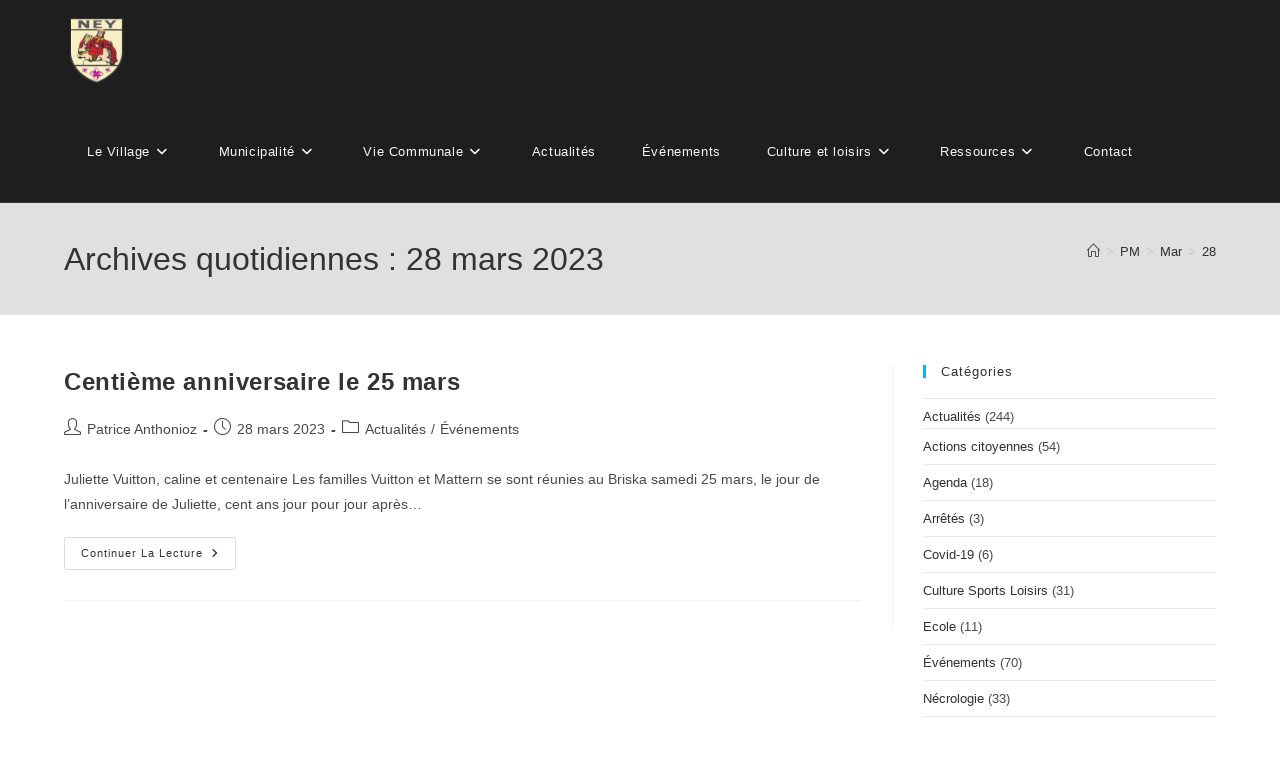

--- FILE ---
content_type: text/html; charset=UTF-8
request_url: https://ney-jura.fr/2023/03/28/
body_size: 16441
content:
<!DOCTYPE html>
<html class="html" lang="fr-FR" prefix="og: https://ogp.me/ns#">
<head>
	<meta charset="UTF-8">
	<link rel="profile" href="https://gmpg.org/xfn/11">

		<style>img:is([sizes="auto" i], [sizes^="auto," i]) { contain-intrinsic-size: 3000px 1500px }</style>
	<meta name="viewport" content="width=device-width, initial-scale=1">
<!-- Optimisation des moteurs de recherche par Rank Math - https://rankmath.com/ -->
<title>28 mars 2023 - Commune de Ney</title>
<meta name="robots" content="follow, noindex"/>
<meta property="og:locale" content="fr_FR" />
<meta property="og:type" content="article" />
<meta property="og:title" content="28 mars 2023 - Commune de Ney" />
<meta property="og:url" content="https://ney-jura.fr/2023/03/28/" />
<meta property="og:site_name" content="Commune de Ney" />
<meta name="twitter:card" content="summary_large_image" />
<script type="application/ld+json" class="rank-math-schema">{"@context":"https://schema.org","@graph":[{"@type":"Place","@id":"https://ney-jura.fr/#place","geo":{"@type":"GeoCoordinates","latitude":"46.7369","longitude":"5.8902"},"hasMap":"https://www.google.com/maps/search/?api=1&amp;query=46.7369,5.8902","address":{"@type":"PostalAddress","streetAddress":"241 Route de Champagnole","addressLocality":"NEY","addressRegion":"JURA","postalCode":"39300","addressCountry":"FRANCE"}},{"@type":"CityHall","@id":"https://ney-jura.fr/#organization","name":"Mairie de Ney","url":"https://ney-jura.fr","address":{"@type":"PostalAddress","streetAddress":"241 Route de Champagnole","addressLocality":"NEY","addressRegion":"JURA","postalCode":"39300","addressCountry":"FRANCE"},"logo":{"@type":"ImageObject","@id":"https://ney-jura.fr/#logo","url":"https://ney-jura.fr/wp-content/uploads/2020/11/Ney-Ecusson-791x791-1.png","contentUrl":"https://ney-jura.fr/wp-content/uploads/2020/11/Ney-Ecusson-791x791-1.png","caption":"Mairie de Ney","inLanguage":"fr-FR","width":"791","height":"791"},"openingHours":["Monday 15:15-19:30","Tuesday,Thursday 08:00-12:00","Wednesday 08:30-12:30","Thursday,Friday 14:00-18:00"],"location":{"@id":"https://ney-jura.fr/#place"}},{"@type":"WebSite","@id":"https://ney-jura.fr/#website","url":"https://ney-jura.fr","name":"Mairie de Ney","publisher":{"@id":"https://ney-jura.fr/#organization"},"inLanguage":"fr-FR"},{"@type":"CollectionPage","@id":"https://ney-jura.fr/2023/03/28/#webpage","url":"https://ney-jura.fr/2023/03/28/","name":"28 mars 2023 - Commune de Ney","isPartOf":{"@id":"https://ney-jura.fr/#website"},"inLanguage":"fr-FR"}]}</script>
<!-- /Extension Rank Math WordPress SEO -->

<link rel="alternate" type="application/rss+xml" title="Commune de Ney &raquo; Flux" href="https://ney-jura.fr/feed/" />
<link rel="alternate" type="application/rss+xml" title="Commune de Ney &raquo; Flux des commentaires" href="https://ney-jura.fr/comments/feed/" />
<script>
window._wpemojiSettings = {"baseUrl":"https:\/\/s.w.org\/images\/core\/emoji\/16.0.1\/72x72\/","ext":".png","svgUrl":"https:\/\/s.w.org\/images\/core\/emoji\/16.0.1\/svg\/","svgExt":".svg","source":{"concatemoji":"https:\/\/ney-jura.fr\/wp-includes\/js\/wp-emoji-release.min.js?ver=6.8.3"}};
/*! This file is auto-generated */
!function(s,n){var o,i,e;function c(e){try{var t={supportTests:e,timestamp:(new Date).valueOf()};sessionStorage.setItem(o,JSON.stringify(t))}catch(e){}}function p(e,t,n){e.clearRect(0,0,e.canvas.width,e.canvas.height),e.fillText(t,0,0);var t=new Uint32Array(e.getImageData(0,0,e.canvas.width,e.canvas.height).data),a=(e.clearRect(0,0,e.canvas.width,e.canvas.height),e.fillText(n,0,0),new Uint32Array(e.getImageData(0,0,e.canvas.width,e.canvas.height).data));return t.every(function(e,t){return e===a[t]})}function u(e,t){e.clearRect(0,0,e.canvas.width,e.canvas.height),e.fillText(t,0,0);for(var n=e.getImageData(16,16,1,1),a=0;a<n.data.length;a++)if(0!==n.data[a])return!1;return!0}function f(e,t,n,a){switch(t){case"flag":return n(e,"\ud83c\udff3\ufe0f\u200d\u26a7\ufe0f","\ud83c\udff3\ufe0f\u200b\u26a7\ufe0f")?!1:!n(e,"\ud83c\udde8\ud83c\uddf6","\ud83c\udde8\u200b\ud83c\uddf6")&&!n(e,"\ud83c\udff4\udb40\udc67\udb40\udc62\udb40\udc65\udb40\udc6e\udb40\udc67\udb40\udc7f","\ud83c\udff4\u200b\udb40\udc67\u200b\udb40\udc62\u200b\udb40\udc65\u200b\udb40\udc6e\u200b\udb40\udc67\u200b\udb40\udc7f");case"emoji":return!a(e,"\ud83e\udedf")}return!1}function g(e,t,n,a){var r="undefined"!=typeof WorkerGlobalScope&&self instanceof WorkerGlobalScope?new OffscreenCanvas(300,150):s.createElement("canvas"),o=r.getContext("2d",{willReadFrequently:!0}),i=(o.textBaseline="top",o.font="600 32px Arial",{});return e.forEach(function(e){i[e]=t(o,e,n,a)}),i}function t(e){var t=s.createElement("script");t.src=e,t.defer=!0,s.head.appendChild(t)}"undefined"!=typeof Promise&&(o="wpEmojiSettingsSupports",i=["flag","emoji"],n.supports={everything:!0,everythingExceptFlag:!0},e=new Promise(function(e){s.addEventListener("DOMContentLoaded",e,{once:!0})}),new Promise(function(t){var n=function(){try{var e=JSON.parse(sessionStorage.getItem(o));if("object"==typeof e&&"number"==typeof e.timestamp&&(new Date).valueOf()<e.timestamp+604800&&"object"==typeof e.supportTests)return e.supportTests}catch(e){}return null}();if(!n){if("undefined"!=typeof Worker&&"undefined"!=typeof OffscreenCanvas&&"undefined"!=typeof URL&&URL.createObjectURL&&"undefined"!=typeof Blob)try{var e="postMessage("+g.toString()+"("+[JSON.stringify(i),f.toString(),p.toString(),u.toString()].join(",")+"));",a=new Blob([e],{type:"text/javascript"}),r=new Worker(URL.createObjectURL(a),{name:"wpTestEmojiSupports"});return void(r.onmessage=function(e){c(n=e.data),r.terminate(),t(n)})}catch(e){}c(n=g(i,f,p,u))}t(n)}).then(function(e){for(var t in e)n.supports[t]=e[t],n.supports.everything=n.supports.everything&&n.supports[t],"flag"!==t&&(n.supports.everythingExceptFlag=n.supports.everythingExceptFlag&&n.supports[t]);n.supports.everythingExceptFlag=n.supports.everythingExceptFlag&&!n.supports.flag,n.DOMReady=!1,n.readyCallback=function(){n.DOMReady=!0}}).then(function(){return e}).then(function(){var e;n.supports.everything||(n.readyCallback(),(e=n.source||{}).concatemoji?t(e.concatemoji):e.wpemoji&&e.twemoji&&(t(e.twemoji),t(e.wpemoji)))}))}((window,document),window._wpemojiSettings);
</script>
<style id='wp-emoji-styles-inline-css'>

	img.wp-smiley, img.emoji {
		display: inline !important;
		border: none !important;
		box-shadow: none !important;
		height: 1em !important;
		width: 1em !important;
		margin: 0 0.07em !important;
		vertical-align: -0.1em !important;
		background: none !important;
		padding: 0 !important;
	}
</style>
<style id='classic-theme-styles-inline-css'>
/*! This file is auto-generated */
.wp-block-button__link{color:#fff;background-color:#32373c;border-radius:9999px;box-shadow:none;text-decoration:none;padding:calc(.667em + 2px) calc(1.333em + 2px);font-size:1.125em}.wp-block-file__button{background:#32373c;color:#fff;text-decoration:none}
</style>
<style id='global-styles-inline-css'>
:root{--wp--preset--aspect-ratio--square: 1;--wp--preset--aspect-ratio--4-3: 4/3;--wp--preset--aspect-ratio--3-4: 3/4;--wp--preset--aspect-ratio--3-2: 3/2;--wp--preset--aspect-ratio--2-3: 2/3;--wp--preset--aspect-ratio--16-9: 16/9;--wp--preset--aspect-ratio--9-16: 9/16;--wp--preset--color--black: #000000;--wp--preset--color--cyan-bluish-gray: #abb8c3;--wp--preset--color--white: #ffffff;--wp--preset--color--pale-pink: #f78da7;--wp--preset--color--vivid-red: #cf2e2e;--wp--preset--color--luminous-vivid-orange: #ff6900;--wp--preset--color--luminous-vivid-amber: #fcb900;--wp--preset--color--light-green-cyan: #7bdcb5;--wp--preset--color--vivid-green-cyan: #00d084;--wp--preset--color--pale-cyan-blue: #8ed1fc;--wp--preset--color--vivid-cyan-blue: #0693e3;--wp--preset--color--vivid-purple: #9b51e0;--wp--preset--gradient--vivid-cyan-blue-to-vivid-purple: linear-gradient(135deg,rgba(6,147,227,1) 0%,rgb(155,81,224) 100%);--wp--preset--gradient--light-green-cyan-to-vivid-green-cyan: linear-gradient(135deg,rgb(122,220,180) 0%,rgb(0,208,130) 100%);--wp--preset--gradient--luminous-vivid-amber-to-luminous-vivid-orange: linear-gradient(135deg,rgba(252,185,0,1) 0%,rgba(255,105,0,1) 100%);--wp--preset--gradient--luminous-vivid-orange-to-vivid-red: linear-gradient(135deg,rgba(255,105,0,1) 0%,rgb(207,46,46) 100%);--wp--preset--gradient--very-light-gray-to-cyan-bluish-gray: linear-gradient(135deg,rgb(238,238,238) 0%,rgb(169,184,195) 100%);--wp--preset--gradient--cool-to-warm-spectrum: linear-gradient(135deg,rgb(74,234,220) 0%,rgb(151,120,209) 20%,rgb(207,42,186) 40%,rgb(238,44,130) 60%,rgb(251,105,98) 80%,rgb(254,248,76) 100%);--wp--preset--gradient--blush-light-purple: linear-gradient(135deg,rgb(255,206,236) 0%,rgb(152,150,240) 100%);--wp--preset--gradient--blush-bordeaux: linear-gradient(135deg,rgb(254,205,165) 0%,rgb(254,45,45) 50%,rgb(107,0,62) 100%);--wp--preset--gradient--luminous-dusk: linear-gradient(135deg,rgb(255,203,112) 0%,rgb(199,81,192) 50%,rgb(65,88,208) 100%);--wp--preset--gradient--pale-ocean: linear-gradient(135deg,rgb(255,245,203) 0%,rgb(182,227,212) 50%,rgb(51,167,181) 100%);--wp--preset--gradient--electric-grass: linear-gradient(135deg,rgb(202,248,128) 0%,rgb(113,206,126) 100%);--wp--preset--gradient--midnight: linear-gradient(135deg,rgb(2,3,129) 0%,rgb(40,116,252) 100%);--wp--preset--font-size--small: 13px;--wp--preset--font-size--medium: 20px;--wp--preset--font-size--large: 36px;--wp--preset--font-size--x-large: 42px;--wp--preset--spacing--20: 0.44rem;--wp--preset--spacing--30: 0.67rem;--wp--preset--spacing--40: 1rem;--wp--preset--spacing--50: 1.5rem;--wp--preset--spacing--60: 2.25rem;--wp--preset--spacing--70: 3.38rem;--wp--preset--spacing--80: 5.06rem;--wp--preset--shadow--natural: 6px 6px 9px rgba(0, 0, 0, 0.2);--wp--preset--shadow--deep: 12px 12px 50px rgba(0, 0, 0, 0.4);--wp--preset--shadow--sharp: 6px 6px 0px rgba(0, 0, 0, 0.2);--wp--preset--shadow--outlined: 6px 6px 0px -3px rgba(255, 255, 255, 1), 6px 6px rgba(0, 0, 0, 1);--wp--preset--shadow--crisp: 6px 6px 0px rgba(0, 0, 0, 1);}:where(.is-layout-flex){gap: 0.5em;}:where(.is-layout-grid){gap: 0.5em;}body .is-layout-flex{display: flex;}.is-layout-flex{flex-wrap: wrap;align-items: center;}.is-layout-flex > :is(*, div){margin: 0;}body .is-layout-grid{display: grid;}.is-layout-grid > :is(*, div){margin: 0;}:where(.wp-block-columns.is-layout-flex){gap: 2em;}:where(.wp-block-columns.is-layout-grid){gap: 2em;}:where(.wp-block-post-template.is-layout-flex){gap: 1.25em;}:where(.wp-block-post-template.is-layout-grid){gap: 1.25em;}.has-black-color{color: var(--wp--preset--color--black) !important;}.has-cyan-bluish-gray-color{color: var(--wp--preset--color--cyan-bluish-gray) !important;}.has-white-color{color: var(--wp--preset--color--white) !important;}.has-pale-pink-color{color: var(--wp--preset--color--pale-pink) !important;}.has-vivid-red-color{color: var(--wp--preset--color--vivid-red) !important;}.has-luminous-vivid-orange-color{color: var(--wp--preset--color--luminous-vivid-orange) !important;}.has-luminous-vivid-amber-color{color: var(--wp--preset--color--luminous-vivid-amber) !important;}.has-light-green-cyan-color{color: var(--wp--preset--color--light-green-cyan) !important;}.has-vivid-green-cyan-color{color: var(--wp--preset--color--vivid-green-cyan) !important;}.has-pale-cyan-blue-color{color: var(--wp--preset--color--pale-cyan-blue) !important;}.has-vivid-cyan-blue-color{color: var(--wp--preset--color--vivid-cyan-blue) !important;}.has-vivid-purple-color{color: var(--wp--preset--color--vivid-purple) !important;}.has-black-background-color{background-color: var(--wp--preset--color--black) !important;}.has-cyan-bluish-gray-background-color{background-color: var(--wp--preset--color--cyan-bluish-gray) !important;}.has-white-background-color{background-color: var(--wp--preset--color--white) !important;}.has-pale-pink-background-color{background-color: var(--wp--preset--color--pale-pink) !important;}.has-vivid-red-background-color{background-color: var(--wp--preset--color--vivid-red) !important;}.has-luminous-vivid-orange-background-color{background-color: var(--wp--preset--color--luminous-vivid-orange) !important;}.has-luminous-vivid-amber-background-color{background-color: var(--wp--preset--color--luminous-vivid-amber) !important;}.has-light-green-cyan-background-color{background-color: var(--wp--preset--color--light-green-cyan) !important;}.has-vivid-green-cyan-background-color{background-color: var(--wp--preset--color--vivid-green-cyan) !important;}.has-pale-cyan-blue-background-color{background-color: var(--wp--preset--color--pale-cyan-blue) !important;}.has-vivid-cyan-blue-background-color{background-color: var(--wp--preset--color--vivid-cyan-blue) !important;}.has-vivid-purple-background-color{background-color: var(--wp--preset--color--vivid-purple) !important;}.has-black-border-color{border-color: var(--wp--preset--color--black) !important;}.has-cyan-bluish-gray-border-color{border-color: var(--wp--preset--color--cyan-bluish-gray) !important;}.has-white-border-color{border-color: var(--wp--preset--color--white) !important;}.has-pale-pink-border-color{border-color: var(--wp--preset--color--pale-pink) !important;}.has-vivid-red-border-color{border-color: var(--wp--preset--color--vivid-red) !important;}.has-luminous-vivid-orange-border-color{border-color: var(--wp--preset--color--luminous-vivid-orange) !important;}.has-luminous-vivid-amber-border-color{border-color: var(--wp--preset--color--luminous-vivid-amber) !important;}.has-light-green-cyan-border-color{border-color: var(--wp--preset--color--light-green-cyan) !important;}.has-vivid-green-cyan-border-color{border-color: var(--wp--preset--color--vivid-green-cyan) !important;}.has-pale-cyan-blue-border-color{border-color: var(--wp--preset--color--pale-cyan-blue) !important;}.has-vivid-cyan-blue-border-color{border-color: var(--wp--preset--color--vivid-cyan-blue) !important;}.has-vivid-purple-border-color{border-color: var(--wp--preset--color--vivid-purple) !important;}.has-vivid-cyan-blue-to-vivid-purple-gradient-background{background: var(--wp--preset--gradient--vivid-cyan-blue-to-vivid-purple) !important;}.has-light-green-cyan-to-vivid-green-cyan-gradient-background{background: var(--wp--preset--gradient--light-green-cyan-to-vivid-green-cyan) !important;}.has-luminous-vivid-amber-to-luminous-vivid-orange-gradient-background{background: var(--wp--preset--gradient--luminous-vivid-amber-to-luminous-vivid-orange) !important;}.has-luminous-vivid-orange-to-vivid-red-gradient-background{background: var(--wp--preset--gradient--luminous-vivid-orange-to-vivid-red) !important;}.has-very-light-gray-to-cyan-bluish-gray-gradient-background{background: var(--wp--preset--gradient--very-light-gray-to-cyan-bluish-gray) !important;}.has-cool-to-warm-spectrum-gradient-background{background: var(--wp--preset--gradient--cool-to-warm-spectrum) !important;}.has-blush-light-purple-gradient-background{background: var(--wp--preset--gradient--blush-light-purple) !important;}.has-blush-bordeaux-gradient-background{background: var(--wp--preset--gradient--blush-bordeaux) !important;}.has-luminous-dusk-gradient-background{background: var(--wp--preset--gradient--luminous-dusk) !important;}.has-pale-ocean-gradient-background{background: var(--wp--preset--gradient--pale-ocean) !important;}.has-electric-grass-gradient-background{background: var(--wp--preset--gradient--electric-grass) !important;}.has-midnight-gradient-background{background: var(--wp--preset--gradient--midnight) !important;}.has-small-font-size{font-size: var(--wp--preset--font-size--small) !important;}.has-medium-font-size{font-size: var(--wp--preset--font-size--medium) !important;}.has-large-font-size{font-size: var(--wp--preset--font-size--large) !important;}.has-x-large-font-size{font-size: var(--wp--preset--font-size--x-large) !important;}
:where(.wp-block-post-template.is-layout-flex){gap: 1.25em;}:where(.wp-block-post-template.is-layout-grid){gap: 1.25em;}
:where(.wp-block-columns.is-layout-flex){gap: 2em;}:where(.wp-block-columns.is-layout-grid){gap: 2em;}
:root :where(.wp-block-pullquote){font-size: 1.5em;line-height: 1.6;}
</style>
<link rel='stylesheet' id='font-awesome-css' href='https://ney-jura.fr/wp-content/themes/oceanwp/assets/fonts/fontawesome/css/all.min.css?ver=6.7.2' media='all' />
<link rel='stylesheet' id='simple-line-icons-css' href='https://ney-jura.fr/wp-content/themes/oceanwp/assets/css/third/simple-line-icons.min.css?ver=2.4.0' media='all' />
<link rel='stylesheet' id='oceanwp-style-css' href='https://ney-jura.fr/wp-content/themes/oceanwp/assets/css/style.min.css?ver=4.1.4' media='all' />
<style id='oceanwp-style-inline-css'>
div.wpforms-container-full .wpforms-form input[type=submit]:hover,
			div.wpforms-container-full .wpforms-form input[type=submit]:focus,
			div.wpforms-container-full .wpforms-form input[type=submit]:active,
			div.wpforms-container-full .wpforms-form button[type=submit]:hover,
			div.wpforms-container-full .wpforms-form button[type=submit]:focus,
			div.wpforms-container-full .wpforms-form button[type=submit]:active,
			div.wpforms-container-full .wpforms-form .wpforms-page-button:hover,
			div.wpforms-container-full .wpforms-form .wpforms-page-button:active,
			div.wpforms-container-full .wpforms-form .wpforms-page-button:focus {
				border: none;
			}
</style>
<link rel='stylesheet' id='newsletter-css' href='https://ney-jura.fr/wp-content/plugins/newsletter/style.css?ver=9.1.1' media='all' />
<link rel='stylesheet' id='dashicons-css' href='https://ney-jura.fr/wp-includes/css/dashicons.min.css?ver=6.8.3' media='all' />
<link rel='stylesheet' id='oe-widgets-style-css' href='https://ney-jura.fr/wp-content/plugins/ocean-extra/assets/css/widgets.css?ver=6.8.3' media='all' />
<link rel='stylesheet' id='wpdevelop-bts-css' href='https://ney-jura.fr/wp-content/plugins/booking/vendors/_custom/bootstrap-css/css/bootstrap.css?ver=10.14.13' media='all' />
<link rel='stylesheet' id='wpdevelop-bts-theme-css' href='https://ney-jura.fr/wp-content/plugins/booking/vendors/_custom/bootstrap-css/css/bootstrap-theme.css?ver=10.14.13' media='all' />
<link rel='stylesheet' id='wpbc-tippy-popover-css' href='https://ney-jura.fr/wp-content/plugins/booking/vendors/_custom/tippy.js/themes/wpbc-tippy-popover.css?ver=10.14.13' media='all' />
<link rel='stylesheet' id='wpbc-tippy-times-css' href='https://ney-jura.fr/wp-content/plugins/booking/vendors/_custom/tippy.js/themes/wpbc-tippy-times.css?ver=10.14.13' media='all' />
<link rel='stylesheet' id='wpbc-material-design-icons-css' href='https://ney-jura.fr/wp-content/plugins/booking/vendors/_custom/material-design-icons/material-design-icons.css?ver=10.14.13' media='all' />
<link rel='stylesheet' id='wpbc-ui-both-css' href='https://ney-jura.fr/wp-content/plugins/booking/css/wpbc_ui_both.css?ver=10.14.13' media='all' />
<link rel='stylesheet' id='wpbc-time_picker-css' href='https://ney-jura.fr/wp-content/plugins/booking/css/wpbc_time-selector.css?ver=10.14.13' media='all' />
<link rel='stylesheet' id='wpbc-time_picker-skin-css' href='https://ney-jura.fr/wp-content/plugins/booking/css/time_picker_skins/light__24_8.css?ver=10.14.13' media='all' />
<link rel='stylesheet' id='wpbc-client-pages-css' href='https://ney-jura.fr/wp-content/plugins/booking/css/client.css?ver=10.14.13' media='all' />
<link rel='stylesheet' id='wpbc-all-client-css' href='https://ney-jura.fr/wp-content/plugins/booking/_dist/all/_out/wpbc_all_client.css?ver=10.14.13' media='all' />
<link rel='stylesheet' id='wpbc-calendar-css' href='https://ney-jura.fr/wp-content/plugins/booking/css/calendar.css?ver=10.14.13' media='all' />
<link rel='stylesheet' id='wpbc-calendar-skin-css' href='https://ney-jura.fr/wp-content/plugins/booking/css/skins/24_9__light_square_1.css?ver=10.14.13' media='all' />
<link rel='stylesheet' id='wpbc-flex-timeline-css' href='https://ney-jura.fr/wp-content/plugins/booking/core/timeline/v2/_out/timeline_v2.1.css?ver=10.14.13' media='all' />
<script data-cfasync="false" src="https://ney-jura.fr/wp-includes/js/jquery/jquery.min.js?ver=3.7.1" id="jquery-core-js"></script>
<script data-cfasync="false" src="https://ney-jura.fr/wp-includes/js/jquery/jquery-migrate.min.js?ver=3.4.1" id="jquery-migrate-js"></script>
<link rel="https://api.w.org/" href="https://ney-jura.fr/wp-json/" /><link rel="EditURI" type="application/rsd+xml" title="RSD" href="https://ney-jura.fr/xmlrpc.php?rsd" />
<meta name="generator" content="WordPress 6.8.3" />
<style id="essential-blocks-global-styles">
            :root {
                --eb-global-primary-color: #101828;
--eb-global-secondary-color: #475467;
--eb-global-tertiary-color: #98A2B3;
--eb-global-text-color: #475467;
--eb-global-heading-color: #1D2939;
--eb-global-link-color: #444CE7;
--eb-global-background-color: #F9FAFB;
--eb-global-button-text-color: #FFFFFF;
--eb-global-button-background-color: #101828;
--eb-gradient-primary-color: linear-gradient(90deg, hsla(259, 84%, 78%, 1) 0%, hsla(206, 67%, 75%, 1) 100%);
--eb-gradient-secondary-color: linear-gradient(90deg, hsla(18, 76%, 85%, 1) 0%, hsla(203, 69%, 84%, 1) 100%);
--eb-gradient-tertiary-color: linear-gradient(90deg, hsla(248, 21%, 15%, 1) 0%, hsla(250, 14%, 61%, 1) 100%);
--eb-gradient-background-color: linear-gradient(90deg, rgb(250, 250, 250) 0%, rgb(233, 233, 233) 49%, rgb(244, 243, 243) 100%);

                --eb-tablet-breakpoint: 1024px;
--eb-mobile-breakpoint: 767px;

            }
            
            
        </style><meta name="generator" content="Elementor 3.34.2; features: additional_custom_breakpoints; settings: css_print_method-external, google_font-enabled, font_display-auto">
			<style>
				.e-con.e-parent:nth-of-type(n+4):not(.e-lazyloaded):not(.e-no-lazyload),
				.e-con.e-parent:nth-of-type(n+4):not(.e-lazyloaded):not(.e-no-lazyload) * {
					background-image: none !important;
				}
				@media screen and (max-height: 1024px) {
					.e-con.e-parent:nth-of-type(n+3):not(.e-lazyloaded):not(.e-no-lazyload),
					.e-con.e-parent:nth-of-type(n+3):not(.e-lazyloaded):not(.e-no-lazyload) * {
						background-image: none !important;
					}
				}
				@media screen and (max-height: 640px) {
					.e-con.e-parent:nth-of-type(n+2):not(.e-lazyloaded):not(.e-no-lazyload),
					.e-con.e-parent:nth-of-type(n+2):not(.e-lazyloaded):not(.e-no-lazyload) * {
						background-image: none !important;
					}
				}
			</style>
			<link rel="icon" href="https://ney-jura.fr/wp-content/uploads/2020/07/Ney-Ecusson-150x150-1-150x150.png" sizes="32x32" />
<link rel="icon" href="https://ney-jura.fr/wp-content/uploads/2020/07/Ney-Ecusson-150x150-1.png" sizes="192x192" />
<link rel="apple-touch-icon" href="https://ney-jura.fr/wp-content/uploads/2020/07/Ney-Ecusson-150x150-1.png" />
<meta name="msapplication-TileImage" content="https://ney-jura.fr/wp-content/uploads/2020/07/Ney-Ecusson-150x150-1.png" />
<!-- OceanWP CSS -->
<style type="text/css">
/* Colors */body .theme-button,body input[type="submit"],body button[type="submit"],body button,body .button,body div.wpforms-container-full .wpforms-form input[type=submit],body div.wpforms-container-full .wpforms-form button[type=submit],body div.wpforms-container-full .wpforms-form .wpforms-page-button,.woocommerce-cart .wp-element-button,.woocommerce-checkout .wp-element-button,.wp-block-button__link{border-color:#ffffff}body .theme-button:hover,body input[type="submit"]:hover,body button[type="submit"]:hover,body button:hover,body .button:hover,body div.wpforms-container-full .wpforms-form input[type=submit]:hover,body div.wpforms-container-full .wpforms-form input[type=submit]:active,body div.wpforms-container-full .wpforms-form button[type=submit]:hover,body div.wpforms-container-full .wpforms-form button[type=submit]:active,body div.wpforms-container-full .wpforms-form .wpforms-page-button:hover,body div.wpforms-container-full .wpforms-form .wpforms-page-button:active,.woocommerce-cart .wp-element-button:hover,.woocommerce-checkout .wp-element-button:hover,.wp-block-button__link:hover{border-color:#ffffff}/* OceanWP Style Settings CSS */.theme-button,input[type="submit"],button[type="submit"],button,.button,body div.wpforms-container-full .wpforms-form input[type=submit],body div.wpforms-container-full .wpforms-form button[type=submit],body div.wpforms-container-full .wpforms-form .wpforms-page-button{border-style:solid}.theme-button,input[type="submit"],button[type="submit"],button,.button,body div.wpforms-container-full .wpforms-form input[type=submit],body div.wpforms-container-full .wpforms-form button[type=submit],body div.wpforms-container-full .wpforms-form .wpforms-page-button{border-width:1px}form input[type="text"],form input[type="password"],form input[type="email"],form input[type="url"],form input[type="date"],form input[type="month"],form input[type="time"],form input[type="datetime"],form input[type="datetime-local"],form input[type="week"],form input[type="number"],form input[type="search"],form input[type="tel"],form input[type="color"],form select,form textarea,.woocommerce .woocommerce-checkout .select2-container--default .select2-selection--single{border-style:solid}body div.wpforms-container-full .wpforms-form input[type=date],body div.wpforms-container-full .wpforms-form input[type=datetime],body div.wpforms-container-full .wpforms-form input[type=datetime-local],body div.wpforms-container-full .wpforms-form input[type=email],body div.wpforms-container-full .wpforms-form input[type=month],body div.wpforms-container-full .wpforms-form input[type=number],body div.wpforms-container-full .wpforms-form input[type=password],body div.wpforms-container-full .wpforms-form input[type=range],body div.wpforms-container-full .wpforms-form input[type=search],body div.wpforms-container-full .wpforms-form input[type=tel],body div.wpforms-container-full .wpforms-form input[type=text],body div.wpforms-container-full .wpforms-form input[type=time],body div.wpforms-container-full .wpforms-form input[type=url],body div.wpforms-container-full .wpforms-form input[type=week],body div.wpforms-container-full .wpforms-form select,body div.wpforms-container-full .wpforms-form textarea{border-style:solid}form input[type="text"],form input[type="password"],form input[type="email"],form input[type="url"],form input[type="date"],form input[type="month"],form input[type="time"],form input[type="datetime"],form input[type="datetime-local"],form input[type="week"],form input[type="number"],form input[type="search"],form input[type="tel"],form input[type="color"],form select,form textarea{border-radius:3px}body div.wpforms-container-full .wpforms-form input[type=date],body div.wpforms-container-full .wpforms-form input[type=datetime],body div.wpforms-container-full .wpforms-form input[type=datetime-local],body div.wpforms-container-full .wpforms-form input[type=email],body div.wpforms-container-full .wpforms-form input[type=month],body div.wpforms-container-full .wpforms-form input[type=number],body div.wpforms-container-full .wpforms-form input[type=password],body div.wpforms-container-full .wpforms-form input[type=range],body div.wpforms-container-full .wpforms-form input[type=search],body div.wpforms-container-full .wpforms-form input[type=tel],body div.wpforms-container-full .wpforms-form input[type=text],body div.wpforms-container-full .wpforms-form input[type=time],body div.wpforms-container-full .wpforms-form input[type=url],body div.wpforms-container-full .wpforms-form input[type=week],body div.wpforms-container-full .wpforms-form select,body div.wpforms-container-full .wpforms-form textarea{border-radius:3px}/* Header */#site-logo #site-logo-inner,.oceanwp-social-menu .social-menu-inner,#site-header.full_screen-header .menu-bar-inner,.after-header-content .after-header-content-inner{height:101px}#site-navigation-wrap .dropdown-menu >li >a,#site-navigation-wrap .dropdown-menu >li >span.opl-logout-link,.oceanwp-mobile-menu-icon a,.mobile-menu-close,.after-header-content-inner >a{line-height:101px}#site-header,.has-transparent-header .is-sticky #site-header,.has-vh-transparent .is-sticky #site-header.vertical-header,#searchform-header-replace{background-color:#1e1e1e}#site-header.has-header-media .overlay-header-media{background-color:rgba(0,0,0,0.5)}#site-header{border-color:#35363b}#site-logo #site-logo-inner a img,#site-header.center-header #site-navigation-wrap .middle-site-logo a img{max-width:65px}#site-logo a.site-logo-text{color:#ffffff}.effect-two #site-navigation-wrap .dropdown-menu >li >a.menu-link >span:after,.effect-eight #site-navigation-wrap .dropdown-menu >li >a.menu-link >span:before,.effect-eight #site-navigation-wrap .dropdown-menu >li >a.menu-link >span:after{background-color:rgba(255,255,255,0.1)}.effect-six #site-navigation-wrap .dropdown-menu >li >a.menu-link >span:before,.effect-six #site-navigation-wrap .dropdown-menu >li >a.menu-link >span:after{border-color:rgba(255,255,255,0.1)}.effect-ten #site-navigation-wrap .dropdown-menu >li >a.menu-link:hover >span,.effect-ten #site-navigation-wrap .dropdown-menu >li.sfHover >a.menu-link >span{-webkit-box-shadow:0 0 10px 4px rgba(255,255,255,0.1);-moz-box-shadow:0 0 10px 4px rgba(255,255,255,0.1);box-shadow:0 0 10px 4px rgba(255,255,255,0.1)}#site-navigation-wrap .dropdown-menu >li >a,.oceanwp-mobile-menu-icon a,#searchform-header-replace-close{color:#f4f4f4}#site-navigation-wrap .dropdown-menu >li >a .owp-icon use,.oceanwp-mobile-menu-icon a .owp-icon use,#searchform-header-replace-close .owp-icon use{stroke:#f4f4f4}#site-navigation-wrap .dropdown-menu >li >a:hover,.oceanwp-mobile-menu-icon a:hover,#searchform-header-replace-close:hover{color:#42aff7}#site-navigation-wrap .dropdown-menu >li >a:hover .owp-icon use,.oceanwp-mobile-menu-icon a:hover .owp-icon use,#searchform-header-replace-close:hover .owp-icon use{stroke:#42aff7}#site-navigation-wrap .dropdown-menu >.current-menu-item >a,#site-navigation-wrap .dropdown-menu >.current-menu-ancestor >a,#site-navigation-wrap .dropdown-menu >.current-menu-item >a:hover,#site-navigation-wrap .dropdown-menu >.current-menu-ancestor >a:hover{color:#ffffff}.dropdown-menu .sub-menu,#searchform-dropdown,.current-shop-items-dropdown{background-color:#2d2d2d}.dropdown-menu ul li.menu-item,.navigation >ul >li >ul.megamenu.sub-menu >li,.navigation .megamenu li ul.sub-menu{border-color:#2d2d2d}.dropdown-menu ul li a.menu-link{color:#ffffff}.dropdown-menu ul li a.menu-link .owp-icon use{stroke:#ffffff}/* Blog CSS */.ocean-single-post-header ul.meta-item li a:hover{color:#333333}.page-header{background-color:#e0e0e0}/* Typography */body{font-size:14px;line-height:1.8}h1,h2,h3,h4,h5,h6,.theme-heading,.widget-title,.oceanwp-widget-recent-posts-title,.comment-reply-title,.entry-title,.sidebar-box .widget-title{line-height:1.4}h1{font-size:23px;line-height:1.4}h2{font-size:20px;line-height:1.4}h3{font-size:18px;line-height:1.4}h4{font-size:17px;line-height:1.4}h5{font-size:14px;line-height:1.4}h6{font-size:15px;line-height:1.4}.page-header .page-header-title,.page-header.background-image-page-header .page-header-title{font-size:32px;line-height:1.4}.page-header .page-subheading{font-size:15px;line-height:1.8}.site-breadcrumbs,.site-breadcrumbs a{font-size:13px;line-height:1.4}#top-bar-content,#top-bar-social-alt{font-size:12px;line-height:1.8}#site-logo a.site-logo-text{font-size:24px;line-height:1.8}.dropdown-menu ul li a.menu-link,#site-header.full_screen-header .fs-dropdown-menu ul.sub-menu li a{font-size:12px;line-height:1.2;letter-spacing:.6px}.sidr-class-dropdown-menu li a,a.sidr-class-toggle-sidr-close,#mobile-dropdown ul li a,body #mobile-fullscreen ul li a{font-size:15px;line-height:1.8}.blog-entry.post .blog-entry-header .entry-title a{font-size:24px;line-height:1.4}.ocean-single-post-header .single-post-title{font-size:34px;line-height:1.4;letter-spacing:.6px}.ocean-single-post-header ul.meta-item li,.ocean-single-post-header ul.meta-item li a{font-size:13px;line-height:1.4;letter-spacing:.6px}.ocean-single-post-header .post-author-name,.ocean-single-post-header .post-author-name a{font-size:14px;line-height:1.4;letter-spacing:.6px}.ocean-single-post-header .post-author-description{font-size:12px;line-height:1.4;letter-spacing:.6px}.single-post .entry-title{line-height:1.4;letter-spacing:.6px}.single-post ul.meta li,.single-post ul.meta li a{font-size:14px;line-height:1.4;letter-spacing:.6px}.sidebar-box .widget-title,.sidebar-box.widget_block .wp-block-heading{font-size:13px;line-height:1;letter-spacing:1px}#footer-widgets .footer-box .widget-title{font-size:13px;line-height:1;letter-spacing:1px}#footer-bottom #copyright{font-size:12px;line-height:1}#footer-bottom #footer-bottom-menu{font-size:12px;line-height:1}.woocommerce-store-notice.demo_store{line-height:2;letter-spacing:1.5px}.demo_store .woocommerce-store-notice__dismiss-link{line-height:2;letter-spacing:1.5px}.woocommerce ul.products li.product li.title h2,.woocommerce ul.products li.product li.title a{font-size:14px;line-height:1.5}.woocommerce ul.products li.product li.category,.woocommerce ul.products li.product li.category a{font-size:12px;line-height:1}.woocommerce ul.products li.product .price{font-size:18px;line-height:1}.woocommerce ul.products li.product .button,.woocommerce ul.products li.product .product-inner .added_to_cart{font-size:12px;line-height:1.5;letter-spacing:1px}.woocommerce ul.products li.owp-woo-cond-notice span,.woocommerce ul.products li.owp-woo-cond-notice a{font-size:16px;line-height:1;letter-spacing:1px;font-weight:600;text-transform:capitalize}.woocommerce div.product .product_title{font-size:24px;line-height:1.4;letter-spacing:.6px}.woocommerce div.product p.price{font-size:36px;line-height:1}.woocommerce .owp-btn-normal .summary form button.button,.woocommerce .owp-btn-big .summary form button.button,.woocommerce .owp-btn-very-big .summary form button.button{font-size:12px;line-height:1.5;letter-spacing:1px;text-transform:uppercase}.woocommerce div.owp-woo-single-cond-notice span,.woocommerce div.owp-woo-single-cond-notice a{font-size:18px;line-height:2;letter-spacing:1.5px;font-weight:600;text-transform:capitalize}.ocean-preloader--active .preloader-after-content{font-size:20px;line-height:1.8;letter-spacing:.6px}
</style></head>

<body class="archive date wp-custom-logo wp-embed-responsive wp-theme-oceanwp oceanwp-theme dropdown-mobile default-breakpoint has-sidebar content-right-sidebar has-breadcrumbs elementor-default elementor-kit-10" itemscope="itemscope" itemtype="https://schema.org/WebPage">

	
	
	<div id="outer-wrap" class="site clr">

		<a class="skip-link screen-reader-text" href="#main">Skip to content</a>

		
		<div id="wrap" class="clr">

			
			
<header id="site-header" class="minimal-header left-menu effect-ten clr" data-height="101" itemscope="itemscope" itemtype="https://schema.org/WPHeader" role="banner">

	
					
			<div id="site-header-inner" class="clr container">

				
				

<div id="site-logo" class="clr" itemscope itemtype="https://schema.org/Brand" >

	
	<div id="site-logo-inner" class="clr">

		<a href="https://ney-jura.fr/" class="custom-logo-link" rel="home"><img width="150" height="150" src="https://ney-jura.fr/wp-content/uploads/2020/07/Ney-Ecusson-150x150-T.png" class="custom-logo" alt="Commune de Ney" decoding="async" /></a>
	</div><!-- #site-logo-inner -->

	
	
</div><!-- #site-logo -->

			<div id="site-navigation-wrap" class="clr">
			
			
			
			<nav id="site-navigation" class="navigation main-navigation clr" itemscope="itemscope" itemtype="https://schema.org/SiteNavigationElement" role="navigation" >

				<ul id="menu-main" class="main-menu dropdown-menu sf-menu"><li id="menu-item-47" class="menu-item menu-item-type-post_type menu-item-object-page menu-item-has-children dropdown menu-item-47 nav-no-click"><a href="https://ney-jura.fr/le-village/" class="menu-link"><span class="text-wrap">Le Village<i class="nav-arrow fa fa-angle-down" aria-hidden="true" role="img"></i></span></a>
<ul class="sub-menu">
	<li id="menu-item-165" class="menu-item menu-item-type-post_type menu-item-object-page menu-item-165"><a href="https://ney-jura.fr/le-village/presentation/" class="menu-link"><span class="text-wrap">Présentation</span></a></li>	<li id="menu-item-79" class="menu-item menu-item-type-post_type menu-item-object-page menu-item-79"><a href="https://ney-jura.fr/le-village/vie-economique/" class="menu-link"><span class="text-wrap">Vie économique</span></a></li>	<li id="menu-item-88" class="menu-item menu-item-type-post_type menu-item-object-page menu-item-88"><a href="https://ney-jura.fr/le-village/histoire/" class="menu-link"><span class="text-wrap">Histoire</span></a></li>	<li id="menu-item-151" class="menu-item menu-item-type-post_type menu-item-object-page menu-item-151"><a href="https://ney-jura.fr/le-village/patrimoine/" class="menu-link"><span class="text-wrap">Patrimoine</span></a></li></ul>
</li><li id="menu-item-77" class="menu-item menu-item-type-post_type menu-item-object-page menu-item-has-children dropdown menu-item-77 nav-no-click"><a href="https://ney-jura.fr/municipalite/" class="menu-link"><span class="text-wrap">Municipalité<i class="nav-arrow fa fa-angle-down" aria-hidden="true" role="img"></i></span></a>
<ul class="sub-menu">
	<li id="menu-item-271" class="menu-item menu-item-type-post_type menu-item-object-page menu-item-271"><a href="https://ney-jura.fr/municipalite/la-mairie-et-le-secretariat/" class="menu-link"><span class="text-wrap">La mairie et le secrétariat</span></a></li>	<li id="menu-item-270" class="menu-item menu-item-type-post_type menu-item-object-page menu-item-270"><a href="https://ney-jura.fr/municipalite/les-elus/" class="menu-link"><span class="text-wrap">Les élus</span></a></li>	<li id="menu-item-611" class="menu-item menu-item-type-post_type menu-item-object-page menu-item-611"><a href="https://ney-jura.fr/municipalite/prerogatives-des-elus/" class="menu-link"><span class="text-wrap">Prérogatives des élus</span></a></li>	<li id="menu-item-269" class="menu-item menu-item-type-post_type menu-item-object-page menu-item-269"><a href="https://ney-jura.fr/municipalite/les-commissions/" class="menu-link"><span class="text-wrap">Les commissions</span></a></li>	<li id="menu-item-268" class="menu-item menu-item-type-post_type menu-item-object-page menu-item-268"><a href="https://ney-jura.fr/municipalite/les-anciens-maires/" class="menu-link"><span class="text-wrap">Les anciens maires</span></a></li></ul>
</li><li id="menu-item-152" class="menu-item menu-item-type-post_type menu-item-object-page menu-item-has-children dropdown menu-item-152 nav-no-click"><a href="https://ney-jura.fr/vie-communale/" class="menu-link"><span class="text-wrap">Vie Communale<i class="nav-arrow fa fa-angle-down" aria-hidden="true" role="img"></i></span></a>
<ul class="sub-menu">
	<li id="menu-item-267" class="menu-item menu-item-type-post_type menu-item-object-page menu-item-has-children dropdown menu-item-267 nav-no-click"><a href="https://ney-jura.fr/vie-communale/le-citoyen-et-sa-commune/" class="menu-link"><span class="text-wrap">Le citoyen et sa commune<i class="nav-arrow fa fa-angle-right" aria-hidden="true" role="img"></i></span></a>
	<ul class="sub-menu">
		<li id="menu-item-398" class="menu-item menu-item-type-post_type menu-item-object-page menu-item-398"><a href="https://ney-jura.fr/vie-communale/le-citoyen-et-sa-commune/citoyennete/" class="menu-link"><span class="text-wrap">Citoyenneté</span></a></li>		<li id="menu-item-399" class="menu-item menu-item-type-post_type menu-item-object-page menu-item-399"><a href="https://ney-jura.fr/vie-communale/le-citoyen-et-sa-commune/etre-calin/" class="menu-link"><span class="text-wrap">Être calin</span></a></li>	</ul>
</li>	<li id="menu-item-419" class="menu-item menu-item-type-post_type menu-item-object-page menu-item-419"><a href="https://ney-jura.fr/vie-communale/etat-civil-et-demarches/" class="menu-link"><span class="text-wrap">État civil et démarches</span></a></li>	<li id="menu-item-266" class="menu-item menu-item-type-post_type menu-item-object-page menu-item-has-children dropdown menu-item-266 nav-no-click"><a href="https://ney-jura.fr/vie-communale/les-services/" class="menu-link"><span class="text-wrap">Les services<i class="nav-arrow fa fa-angle-right" aria-hidden="true" role="img"></i></span></a>
	<ul class="sub-menu">
		<li id="menu-item-500" class="menu-item menu-item-type-post_type menu-item-object-page menu-item-500"><a href="https://ney-jura.fr/vie-communale/les-services/eau-potable/" class="menu-link"><span class="text-wrap">Eau potable</span></a></li>		<li id="menu-item-794" class="menu-item menu-item-type-post_type menu-item-object-page menu-item-794"><a href="https://ney-jura.fr/ecole/" class="menu-link"><span class="text-wrap">Ecole</span></a></li>		<li id="menu-item-505" class="menu-item menu-item-type-post_type menu-item-object-page menu-item-505"><a href="https://ney-jura.fr/vie-communale/les-services/le-briska/" class="menu-link"><span class="text-wrap">Le Briska</span></a></li>		<li id="menu-item-655" class="menu-item menu-item-type-post_type menu-item-object-page menu-item-655"><a href="https://ney-jura.fr/cimetiere/" class="menu-link"><span class="text-wrap">Cimetière</span></a></li>		<li id="menu-item-707" class="menu-item menu-item-type-post_type menu-item-object-page menu-item-707"><a href="https://ney-jura.fr/vie-communale/les-services/tri-et-collecte-des-dechets/" class="menu-link"><span class="text-wrap">Tri et collecte des déchets</span></a></li>	</ul>
</li>	<li id="menu-item-265" class="menu-item menu-item-type-post_type menu-item-object-page menu-item-265"><a href="https://ney-jura.fr/vie-communale/urbanisme/" class="menu-link"><span class="text-wrap">Urbanisme</span></a></li>	<li id="menu-item-540" class="menu-item menu-item-type-taxonomy menu-item-object-category menu-item-540"><a href="https://ney-jura.fr/category/actualites/travaux-marches-publiques/" class="menu-link"><span class="text-wrap">Travaux et marchés publiques</span></a></li></ul>
</li><li id="menu-item-153" class="menu-item menu-item-type-taxonomy menu-item-object-category menu-item-153"><a href="https://ney-jura.fr/category/actualites/" class="menu-link"><span class="text-wrap">Actualités</span></a></li><li id="menu-item-4511" class="menu-item menu-item-type-taxonomy menu-item-object-category menu-item-4511"><a href="https://ney-jura.fr/category/actualites/evenements/" class="menu-link"><span class="text-wrap">Événements</span></a></li><li id="menu-item-154" class="menu-item menu-item-type-post_type menu-item-object-page menu-item-has-children dropdown menu-item-154 nav-no-click"><a href="https://ney-jura.fr/cultures-sports-et-loisirs/" class="menu-link"><span class="text-wrap">Culture et loisirs<i class="nav-arrow fa fa-angle-down" aria-hidden="true" role="img"></i></span></a>
<ul class="sub-menu">
	<li id="menu-item-263" class="menu-item menu-item-type-post_type menu-item-object-page menu-item-263"><a href="https://ney-jura.fr/cultures-sports-et-loisirs/associations/" class="menu-link"><span class="text-wrap">Associations</span></a></li>	<li id="menu-item-262" class="menu-item menu-item-type-post_type menu-item-object-page menu-item-262"><a href="https://ney-jura.fr/vie-communale/les-services/le-briska/" class="menu-link"><span class="text-wrap">Le Briska</span></a></li>	<li id="menu-item-545" class="menu-item menu-item-type-taxonomy menu-item-object-category menu-item-545"><a href="https://ney-jura.fr/category/actualites/actions-citoyennes/" class="menu-link"><span class="text-wrap">Actions citoyennes</span></a></li></ul>
</li><li id="menu-item-155" class="menu-item menu-item-type-post_type menu-item-object-page menu-item-has-children dropdown menu-item-155 nav-no-click"><a href="https://ney-jura.fr/ressources/" class="menu-link"><span class="text-wrap">Ressources<i class="nav-arrow fa fa-angle-down" aria-hidden="true" role="img"></i></span></a>
<ul class="sub-menu">
	<li id="menu-item-236" class="menu-item menu-item-type-post_type menu-item-object-page menu-item-236"><a href="https://ney-jura.fr/ressources/arretes-en-vigueur/" class="menu-link"><span class="text-wrap">Arrêtés en vigueur</span></a></li>	<li id="menu-item-5830" class="menu-item menu-item-type-post_type menu-item-object-page menu-item-5830"><a href="https://ney-jura.fr/pv-conseil-2/" class="menu-link"><span class="text-wrap">PV de conseil</span></a></li>	<li id="menu-item-235" class="menu-item menu-item-type-post_type menu-item-object-page menu-item-235"><a href="https://ney-jura.fr/ressources/bulletins-municipaux/" class="menu-link"><span class="text-wrap">Bulletins municipaux</span></a></li>	<li id="menu-item-812" class="menu-item menu-item-type-post_type menu-item-object-page menu-item-812"><a href="https://ney-jura.fr/plan-local-durbanisme/" class="menu-link"><span class="text-wrap">Plan Local D’Urbanisme</span></a></li>	<li id="menu-item-527" class="menu-item menu-item-type-post_type menu-item-object-page menu-item-527"><a href="https://ney-jura.fr/ressources/autres-ressources/" class="menu-link"><span class="text-wrap">Autres ressources</span></a></li></ul>
</li><li id="menu-item-479" class="menu-item menu-item-type-post_type menu-item-object-page menu-item-479"><a href="https://ney-jura.fr/contact/" class="menu-link"><span class="text-wrap">Contact</span></a></li></ul>
			</nav><!-- #site-navigation -->

			
			
					</div><!-- #site-navigation-wrap -->
			
		
	
				
	
	<div class="oceanwp-mobile-menu-icon clr mobile-right">

		
		
		
		<a href="https://ney-jura.fr/#mobile-menu-toggle" class="mobile-menu"  aria-label="Menu mobile">
							<i class="fa fa-bars" aria-hidden="true"></i>
								<span class="oceanwp-text">Menu</span>
				<span class="oceanwp-close-text">Fermer</span>
						</a>

		
		
		
	</div><!-- #oceanwp-mobile-menu-navbar -->

	

			</div><!-- #site-header-inner -->

			
<div id="mobile-dropdown" class="clr" >

	<nav class="clr" itemscope="itemscope" itemtype="https://schema.org/SiteNavigationElement">

		<ul id="menu-main-1" class="menu"><li class="menu-item menu-item-type-post_type menu-item-object-page menu-item-has-children menu-item-47"><a href="https://ney-jura.fr/le-village/">Le Village</a>
<ul class="sub-menu">
	<li class="menu-item menu-item-type-post_type menu-item-object-page menu-item-165"><a href="https://ney-jura.fr/le-village/presentation/">Présentation</a></li>
	<li class="menu-item menu-item-type-post_type menu-item-object-page menu-item-79"><a href="https://ney-jura.fr/le-village/vie-economique/">Vie économique</a></li>
	<li class="menu-item menu-item-type-post_type menu-item-object-page menu-item-88"><a href="https://ney-jura.fr/le-village/histoire/">Histoire</a></li>
	<li class="menu-item menu-item-type-post_type menu-item-object-page menu-item-151"><a href="https://ney-jura.fr/le-village/patrimoine/">Patrimoine</a></li>
</ul>
</li>
<li class="menu-item menu-item-type-post_type menu-item-object-page menu-item-has-children menu-item-77"><a href="https://ney-jura.fr/municipalite/">Municipalité</a>
<ul class="sub-menu">
	<li class="menu-item menu-item-type-post_type menu-item-object-page menu-item-271"><a href="https://ney-jura.fr/municipalite/la-mairie-et-le-secretariat/">La mairie et le secrétariat</a></li>
	<li class="menu-item menu-item-type-post_type menu-item-object-page menu-item-270"><a href="https://ney-jura.fr/municipalite/les-elus/">Les élus</a></li>
	<li class="menu-item menu-item-type-post_type menu-item-object-page menu-item-611"><a href="https://ney-jura.fr/municipalite/prerogatives-des-elus/">Prérogatives des élus</a></li>
	<li class="menu-item menu-item-type-post_type menu-item-object-page menu-item-269"><a href="https://ney-jura.fr/municipalite/les-commissions/">Les commissions</a></li>
	<li class="menu-item menu-item-type-post_type menu-item-object-page menu-item-268"><a href="https://ney-jura.fr/municipalite/les-anciens-maires/">Les anciens maires</a></li>
</ul>
</li>
<li class="menu-item menu-item-type-post_type menu-item-object-page menu-item-has-children menu-item-152"><a href="https://ney-jura.fr/vie-communale/">Vie Communale</a>
<ul class="sub-menu">
	<li class="menu-item menu-item-type-post_type menu-item-object-page menu-item-has-children menu-item-267"><a href="https://ney-jura.fr/vie-communale/le-citoyen-et-sa-commune/">Le citoyen et sa commune</a>
	<ul class="sub-menu">
		<li class="menu-item menu-item-type-post_type menu-item-object-page menu-item-398"><a href="https://ney-jura.fr/vie-communale/le-citoyen-et-sa-commune/citoyennete/">Citoyenneté</a></li>
		<li class="menu-item menu-item-type-post_type menu-item-object-page menu-item-399"><a href="https://ney-jura.fr/vie-communale/le-citoyen-et-sa-commune/etre-calin/">Être calin</a></li>
	</ul>
</li>
	<li class="menu-item menu-item-type-post_type menu-item-object-page menu-item-419"><a href="https://ney-jura.fr/vie-communale/etat-civil-et-demarches/">État civil et démarches</a></li>
	<li class="menu-item menu-item-type-post_type menu-item-object-page menu-item-has-children menu-item-266"><a href="https://ney-jura.fr/vie-communale/les-services/">Les services</a>
	<ul class="sub-menu">
		<li class="menu-item menu-item-type-post_type menu-item-object-page menu-item-500"><a href="https://ney-jura.fr/vie-communale/les-services/eau-potable/">Eau potable</a></li>
		<li class="menu-item menu-item-type-post_type menu-item-object-page menu-item-794"><a href="https://ney-jura.fr/ecole/">Ecole</a></li>
		<li class="menu-item menu-item-type-post_type menu-item-object-page menu-item-505"><a href="https://ney-jura.fr/vie-communale/les-services/le-briska/">Le Briska</a></li>
		<li class="menu-item menu-item-type-post_type menu-item-object-page menu-item-655"><a href="https://ney-jura.fr/cimetiere/">Cimetière</a></li>
		<li class="menu-item menu-item-type-post_type menu-item-object-page menu-item-707"><a href="https://ney-jura.fr/vie-communale/les-services/tri-et-collecte-des-dechets/">Tri et collecte des déchets</a></li>
	</ul>
</li>
	<li class="menu-item menu-item-type-post_type menu-item-object-page menu-item-265"><a href="https://ney-jura.fr/vie-communale/urbanisme/">Urbanisme</a></li>
	<li class="menu-item menu-item-type-taxonomy menu-item-object-category menu-item-540"><a href="https://ney-jura.fr/category/actualites/travaux-marches-publiques/">Travaux et marchés publiques</a></li>
</ul>
</li>
<li class="menu-item menu-item-type-taxonomy menu-item-object-category menu-item-153"><a href="https://ney-jura.fr/category/actualites/">Actualités</a></li>
<li class="menu-item menu-item-type-taxonomy menu-item-object-category menu-item-4511"><a href="https://ney-jura.fr/category/actualites/evenements/">Événements</a></li>
<li class="menu-item menu-item-type-post_type menu-item-object-page menu-item-has-children menu-item-154"><a href="https://ney-jura.fr/cultures-sports-et-loisirs/">Culture et loisirs</a>
<ul class="sub-menu">
	<li class="menu-item menu-item-type-post_type menu-item-object-page menu-item-263"><a href="https://ney-jura.fr/cultures-sports-et-loisirs/associations/">Associations</a></li>
	<li class="menu-item menu-item-type-post_type menu-item-object-page menu-item-262"><a href="https://ney-jura.fr/vie-communale/les-services/le-briska/">Le Briska</a></li>
	<li class="menu-item menu-item-type-taxonomy menu-item-object-category menu-item-545"><a href="https://ney-jura.fr/category/actualites/actions-citoyennes/">Actions citoyennes</a></li>
</ul>
</li>
<li class="menu-item menu-item-type-post_type menu-item-object-page menu-item-has-children menu-item-155"><a href="https://ney-jura.fr/ressources/">Ressources</a>
<ul class="sub-menu">
	<li class="menu-item menu-item-type-post_type menu-item-object-page menu-item-236"><a href="https://ney-jura.fr/ressources/arretes-en-vigueur/">Arrêtés en vigueur</a></li>
	<li class="menu-item menu-item-type-post_type menu-item-object-page menu-item-5830"><a href="https://ney-jura.fr/pv-conseil-2/">PV de conseil</a></li>
	<li class="menu-item menu-item-type-post_type menu-item-object-page menu-item-235"><a href="https://ney-jura.fr/ressources/bulletins-municipaux/">Bulletins municipaux</a></li>
	<li class="menu-item menu-item-type-post_type menu-item-object-page menu-item-812"><a href="https://ney-jura.fr/plan-local-durbanisme/">Plan Local D’Urbanisme</a></li>
	<li class="menu-item menu-item-type-post_type menu-item-object-page menu-item-527"><a href="https://ney-jura.fr/ressources/autres-ressources/">Autres ressources</a></li>
</ul>
</li>
<li class="menu-item menu-item-type-post_type menu-item-object-page menu-item-479"><a href="https://ney-jura.fr/contact/">Contact</a></li>
</ul>
<div id="mobile-menu-search" class="clr">
	<form aria-label="Rechercher sur ce site" method="get" action="https://ney-jura.fr/" class="mobile-searchform">
		<input aria-label="Insérer une requête de recherche" value="" class="field" id="ocean-mobile-search-1" type="search" name="s" autocomplete="off" placeholder="Rechercher" />
		<button aria-label="Envoyer la recherche" type="submit" class="searchform-submit">
			<i class=" icon-magnifier" aria-hidden="true" role="img"></i>		</button>
					</form>
</div><!-- .mobile-menu-search -->

	</nav>

</div>

			
			
		
		
</header><!-- #site-header -->


			
			<main id="main" class="site-main clr"  role="main">

				

<header class="page-header">

	
	<div class="container clr page-header-inner">

		
			<h1 class="page-header-title clr" itemprop="headline">Archives quotidiennes : 28 mars 2023</h1>

			
		
		<nav role="navigation" aria-label="Fil d’Ariane" class="site-breadcrumbs clr position-"><ol class="trail-items" itemscope itemtype="http://schema.org/BreadcrumbList"><meta name="numberOfItems" content="4" /><meta name="itemListOrder" content="Ascending" /><li class="trail-item trail-begin" itemprop="itemListElement" itemscope itemtype="https://schema.org/ListItem"><a href="https://ney-jura.fr" rel="home" aria-label="Accueil" itemprop="item"><span itemprop="name"><i class=" icon-home" aria-hidden="true" role="img"></i><span class="breadcrumb-home has-icon">Accueil</span></span></a><span class="breadcrumb-sep">></span><meta itemprop="position" content="1" /></li><li class="trail-item" itemprop="itemListElement" itemscope itemtype="https://schema.org/ListItem"><a href="https://ney-jura.fr/2023/" itemprop="item"><span itemprop="name">PM</span></a><span class="breadcrumb-sep">></span><meta itemprop="position" content="2" /></li><li class="trail-item" itemprop="itemListElement" itemscope itemtype="https://schema.org/ListItem"><a href="https://ney-jura.fr/2023/03/" itemprop="item"><span itemprop="name">Mar</span></a><span class="breadcrumb-sep">></span><meta itemprop="position" content="3" /></li><li class="trail-item trail-end" itemprop="itemListElement" itemscope itemtype="https://schema.org/ListItem"><span itemprop="name"><a href="https://ney-jura.fr/2023/03/28/">28</a></span><meta itemprop="position" content="4" /></li></ol></nav>
	</div><!-- .page-header-inner -->

	
	
</header><!-- .page-header -->


	
	<div id="content-wrap" class="container clr">

		
		<div id="primary" class="content-area clr">

			
			<div id="content" class="site-content clr">

				
										<div id="blog-entries" class="entries clr tablet-col tablet-2-col mobile-col mobile-1-col">

							
							
								
								
	<article id="post-3152" class="blog-entry clr no-featured-image large-entry post-3152 post type-post status-publish format-standard hentry category-actualites category-evenements entry">

		<div class="blog-entry-inner clr">

			

<header class="blog-entry-header clr">
	<h2 class="blog-entry-title entry-title">
		<a href="https://ney-jura.fr/centieme-anniversaire-le-25-mars/"  rel="bookmark">Centième anniversaire le 25 mars</a>
	</h2><!-- .blog-entry-title -->
</header><!-- .blog-entry-header -->


<ul class="meta obem-default clr" aria-label="Détails de la publication :">

	
					<li class="meta-author" itemprop="name"><span class="screen-reader-text">Auteur/autrice de la publication :</span><i class=" icon-user" aria-hidden="true" role="img"></i><a href="https://ney-jura.fr/author/patriceanthonioz/" title="Articles par Patrice Anthonioz" rel="author"  itemprop="author" itemscope="itemscope" itemtype="https://schema.org/Person">Patrice Anthonioz</a></li>
		
		
		
		
		
		
	
		
					<li class="meta-date" itemprop="datePublished"><span class="screen-reader-text">Publication publiée :</span><i class=" icon-clock" aria-hidden="true" role="img"></i>28 mars 2023</li>
		
		
		
		
		
	
		
		
		
					<li class="meta-cat"><span class="screen-reader-text">Post category:</span><i class=" icon-folder" aria-hidden="true" role="img"></i><a href="https://ney-jura.fr/category/actualites/" rel="category tag">Actualités</a><span class="owp-sep" aria-hidden="true">/</span><a href="https://ney-jura.fr/category/actualites/evenements/" rel="category tag">Événements</a></li>
		
		
		
	
		
		
		
		
		
		
	
</ul>



<div class="blog-entry-summary clr" itemprop="text">

	
		<p>
			Juliette Vuitton, caline et centenaire Les familles Vuitton et Mattern se sont réunies au Briska samedi 25 mars, le jour de l’anniversaire de Juliette, cent ans jour pour jour après…		</p>

		
</div><!-- .blog-entry-summary -->



<div class="blog-entry-readmore clr">
	
<a href="https://ney-jura.fr/centieme-anniversaire-le-25-mars/" 
	>
	Continuer la lecture<span class="screen-reader-text">Centième anniversaire le 25 mars</span><i class=" fa fa-angle-right" aria-hidden="true" role="img"></i></a>

</div><!-- .blog-entry-readmore -->


			
		</div><!-- .blog-entry-inner -->

	</article><!-- #post-## -->

	
								
							
						</div><!-- #blog-entries -->

							
					
				
			</div><!-- #content -->

			
		</div><!-- #primary -->

		

<aside id="right-sidebar" class="sidebar-container widget-area sidebar-primary" itemscope="itemscope" itemtype="https://schema.org/WPSideBar" role="complementary" aria-label="Primary Sidebar">

	
	<div id="right-sidebar-inner" class="clr">

		<div id="categories-4" class="sidebar-box widget_categories clr"><h4 class="widget-title">Catégories</h4>
			<ul>
					<li class="cat-item cat-item-5"><a href="https://ney-jura.fr/category/actualites/">Actualités</a> <span class="cat-count-span">(244)</span>
<ul class='children'>
	<li class="cat-item cat-item-10"><a href="https://ney-jura.fr/category/actualites/actions-citoyennes/">Actions citoyennes</a> <span class="cat-count-span">(54)</span>
</li>
	<li class="cat-item cat-item-21"><a href="https://ney-jura.fr/category/actualites/agenda/">Agenda</a> <span class="cat-count-span">(18)</span>
</li>
	<li class="cat-item cat-item-22"><a href="https://ney-jura.fr/category/actualites/arretes/">Arrêtés</a> <span class="cat-count-span">(3)</span>
</li>
	<li class="cat-item cat-item-16"><a href="https://ney-jura.fr/category/actualites/covid-19/">Covid-19</a> <span class="cat-count-span">(6)</span>
</li>
	<li class="cat-item cat-item-18"><a href="https://ney-jura.fr/category/actualites/culture-sports-loisirs/">Culture Sports Loisirs</a> <span class="cat-count-span">(31)</span>
</li>
	<li class="cat-item cat-item-17"><a href="https://ney-jura.fr/category/actualites/ecole/">Ecole</a> <span class="cat-count-span">(11)</span>
</li>
	<li class="cat-item cat-item-4"><a href="https://ney-jura.fr/category/actualites/evenements/">Événements</a> <span class="cat-count-span">(70)</span>
</li>
	<li class="cat-item cat-item-14"><a href="https://ney-jura.fr/category/actualites/necrologie/">Nécrologie</a> <span class="cat-count-span">(33)</span>
</li>
	<li class="cat-item cat-item-9"><a href="https://ney-jura.fr/category/actualites/travaux-marches-publiques/">Travaux et marchés publiques</a> <span class="cat-count-span">(10)</span>
</li>
	<li class="cat-item cat-item-20"><a href="https://ney-jura.fr/category/actualites/urbanisme/">Urbanisme</a> <span class="cat-count-span">(6)</span>
</li>
</ul>
</li>
	<li class="cat-item cat-item-1"><a href="https://ney-jura.fr/category/non-classe/">Non classé</a> <span class="cat-count-span">(3)</span>
</li>
			</ul>

			</div><div id="search-2" class="sidebar-box widget_search clr">
<form aria-label="Rechercher sur ce site" role="search" method="get" class="searchform" action="https://ney-jura.fr/">	
	<input aria-label="Insérer une requête de recherche" type="search" id="ocean-search-form-2" class="field" autocomplete="off" placeholder="Rechercher" name="s">
		</form>
</div>
	</div><!-- #sidebar-inner -->

	
</aside><!-- #right-sidebar -->


	</div><!-- #content-wrap -->

	

	</main><!-- #main -->

	
	
	
		
<footer id="footer" class="site-footer" itemscope="itemscope" itemtype="https://schema.org/WPFooter" role="contentinfo">

	
	<div id="footer-inner" class="clr">

		

<div id="footer-widgets" class="oceanwp-row clr tablet-2-col mobile-1-col">

	
	<div class="footer-widgets-inner container">

					<div class="footer-box span_1_of_4 col col-1">
				
		<div id="recent-posts-2" class="footer-widget widget_recent_entries clr">
		<h4 class="widget-title">Articles récents</h4>
		<ul>
											<li>
					<a href="https://ney-jura.fr/elections-municipales-2026/">Elections municipales 2026</a>
									</li>
											<li>
					<a href="https://ney-jura.fr/voeux-du-maire-2026/">Voeux du Maire 2026</a>
									</li>
											<li>
					<a href="https://ney-jura.fr/bruno-a-entame-son-ultime-randonnee/">Bruno a entamé son ultime randonnée</a>
									</li>
											<li>
					<a href="https://ney-jura.fr/depose-de-la-ligne-a-haute-tension/">Dépose de la ligne à haute tension</a>
									</li>
											<li>
					<a href="https://ney-jura.fr/paul-petit-un-calin-doyen-des-jurassiens/">Paul Petit, un calin doyen des jurassiens</a>
									</li>
											<li>
					<a href="https://ney-jura.fr/la-ultima-despedida-a-antonio/">La última despedida a Antonio</a>
									</li>
					</ul>

		</div>			</div><!-- .footer-one-box -->

							<div class="footer-box span_1_of_4 col col-2">
					<div id="calendar-5" class="footer-widget widget_calendar clr"><h4 class="widget-title">Articles publiés du mois</h4><div id="calendar_wrap" class="calendar_wrap"><table id="wp-calendar" class="wp-calendar-table">
	<caption>mars 2023</caption>
	<thead>
	<tr>
		<th scope="col" aria-label="lundi">L</th>
		<th scope="col" aria-label="mardi">M</th>
		<th scope="col" aria-label="mercredi">M</th>
		<th scope="col" aria-label="jeudi">J</th>
		<th scope="col" aria-label="vendredi">V</th>
		<th scope="col" aria-label="samedi">S</th>
		<th scope="col" aria-label="dimanche">D</th>
	</tr>
	</thead>
	<tbody>
	<tr>
		<td colspan="2" class="pad">&nbsp;</td><td>1</td><td>2</td><td>3</td><td>4</td><td>5</td>
	</tr>
	<tr>
		<td>6</td><td>7</td><td><a href="https://ney-jura.fr/2023/03/08/" aria-label="Publications publiées sur 8 March 2023">8</a></td><td>9</td><td>10</td><td>11</td><td>12</td>
	</tr>
	<tr>
		<td><a href="https://ney-jura.fr/2023/03/13/" aria-label="Publications publiées sur 13 March 2023">13</a></td><td>14</td><td>15</td><td><a href="https://ney-jura.fr/2023/03/16/" aria-label="Publications publiées sur 16 March 2023">16</a></td><td><a href="https://ney-jura.fr/2023/03/17/" aria-label="Publications publiées sur 17 March 2023">17</a></td><td>18</td><td>19</td>
	</tr>
	<tr>
		<td>20</td><td>21</td><td>22</td><td>23</td><td>24</td><td>25</td><td>26</td>
	</tr>
	<tr>
		<td>27</td><td><a href="https://ney-jura.fr/2023/03/28/" aria-label="Publications publiées sur 28 March 2023">28</a></td><td>29</td><td>30</td><td><a href="https://ney-jura.fr/2023/03/31/" aria-label="Publications publiées sur 31 March 2023">31</a></td>
		<td class="pad" colspan="2">&nbsp;</td>
	</tr>
	</tbody>
	</table><nav aria-label="Mois précédents et suivants" class="wp-calendar-nav">
		<span class="wp-calendar-nav-prev"><a href="https://ney-jura.fr/2023/01/">&laquo; Jan</a></span>
		<span class="pad">&nbsp;</span>
		<span class="wp-calendar-nav-next"><a href="https://ney-jura.fr/2023/04/">Avr &raquo;</a></span>
	</nav></div></div>				</div><!-- .footer-one-box -->
				
							<div class="footer-box span_1_of_4 col col-3 ">
					<div id="ocean_custom_links-2" class="footer-widget widget-oceanwp-custom-links custom-links-widget clr"><h4 class="widget-title">Liens Tiers</h4><ul class="oceanwp-custom-links"><li><a href="https://www.jura.gouv.fr/" target="_blank" rel="noopener noreferrer">Préfecture</a><span class="screen-reader-text">S’ouvre dans un nouvel onglet</span></li><li><a href="https://www.jura.fr/" target="_blank" rel="noopener noreferrer">Conseil Départemental</a><span class="screen-reader-text">S’ouvre dans un nouvel onglet</span></li><li><a href="https://www.champagnolenozeroyjura.fr/" target="_blank" rel="noopener noreferrer">Communauté de Communes</a><span class="screen-reader-text">S’ouvre dans un nouvel onglet</span></li><li><a href="https://www.juramontsrivieres.fr/" target="_blank" rel="noopener noreferrer">Office du Tourisme</a><span class="screen-reader-text">S’ouvre dans un nouvel onglet</span></li><li><a href="https://ney-jura.fr/cultures-sports-et-loisirs/associations/" target="_blank" rel="noopener noreferrer">Associations calines</a><span class="screen-reader-text">S’ouvre dans un nouvel onglet</span></li></ul></div>				</div><!-- .footer-one-box -->
				
							<div class="footer-box span_1_of_4 col col-4">
					<div id="ocean_custom_menu-4" class="footer-widget widget-oceanwp-custom-menu custom-menu-widget clr"><style type="text/css">.ocean_custom_menu-4 > ul > li > a, .custom-menu-widget .ocean_custom_menu-4 .dropdown-menu .sub-menu li a.menu-link{color:#ededed;}.custom-menu-widget .ocean_custom_menu-4.oceanwp-custom-menu > ul.click-menu .open-this{color:#ededed;}.ocean_custom_menu-4 > ul > li > a:hover, .custom-menu-widget .ocean_custom_menu-4 .dropdown-menu .sub-menu li a.menu-link:hover{color:#23aee0;}.custom-menu-widget .ocean_custom_menu-4.oceanwp-custom-menu > ul.click-menu .open-this:hover{color:#23aee0;}</style><h4 class="widget-title">Liens utiles</h4><div class="oceanwp-custom-menu clr ocean_custom_menu-4 center dropdown-hover"><ul id="menu-liens-utiles" class="dropdown-menu sf-menu"><li  id="menu-item-476" class="menu-item menu-item-type-post_type menu-item-object-page menu-item-476"><a href="https://ney-jura.fr/contact/" class="menu-link">Contact</a></li>
<li  id="menu-item-567" class="menu-item menu-item-type-post_type menu-item-object-page menu-item-567"><a href="https://ney-jura.fr/mentions-legales/" class="menu-link">Mentions Légales</a></li>
<li  id="menu-item-1558" class="menu-item menu-item-type-post_type menu-item-object-page menu-item-1558"><a href="https://ney-jura.fr/newsletter/" class="menu-link">Newsletter</a></li>
</ul></div></div>				</div><!-- .footer-box -->
				
			
	</div><!-- .container -->

	
</div><!-- #footer-widgets -->



<div id="footer-bottom" class="clr">

	
	<div id="footer-bottom-inner" class="container clr">

		
			<div id="footer-bottom-menu" class="navigation clr">

				
			</div><!-- #footer-bottom-menu -->

			
		
			<div id="copyright" class="clr" role="contentinfo">
				© 2020 Tous droits réservés Commune de Ney / Création du site : Elliot Anthonioz
			</div><!-- #copyright -->

			
	</div><!-- #footer-bottom-inner -->

	
</div><!-- #footer-bottom -->


	</div><!-- #footer-inner -->

	
</footer><!-- #footer -->

	
	
</div><!-- #wrap -->


</div><!-- #outer-wrap -->



<a aria-label="Scroll to the top of the page" href="#" id="scroll-top" class="scroll-top-right"><i class=" fa fa-angle-up" aria-hidden="true" role="img"></i></a>




<script type="speculationrules">
{"prefetch":[{"source":"document","where":{"and":[{"href_matches":"\/*"},{"not":{"href_matches":["\/wp-*.php","\/wp-admin\/*","\/wp-content\/uploads\/*","\/wp-content\/*","\/wp-content\/plugins\/*","\/wp-content\/themes\/oceanwp\/*","\/*\\?(.+)"]}},{"not":{"selector_matches":"a[rel~=\"nofollow\"]"}},{"not":{"selector_matches":".no-prefetch, .no-prefetch a"}}]},"eagerness":"conservative"}]}
</script>
			<script>
				const lazyloadRunObserver = () => {
					const lazyloadBackgrounds = document.querySelectorAll( `.e-con.e-parent:not(.e-lazyloaded)` );
					const lazyloadBackgroundObserver = new IntersectionObserver( ( entries ) => {
						entries.forEach( ( entry ) => {
							if ( entry.isIntersecting ) {
								let lazyloadBackground = entry.target;
								if( lazyloadBackground ) {
									lazyloadBackground.classList.add( 'e-lazyloaded' );
								}
								lazyloadBackgroundObserver.unobserve( entry.target );
							}
						});
					}, { rootMargin: '200px 0px 200px 0px' } );
					lazyloadBackgrounds.forEach( ( lazyloadBackground ) => {
						lazyloadBackgroundObserver.observe( lazyloadBackground );
					} );
				};
				const events = [
					'DOMContentLoaded',
					'elementor/lazyload/observe',
				];
				events.forEach( ( event ) => {
					document.addEventListener( event, lazyloadRunObserver );
				} );
			</script>
			<script id="essential-blocks-blocks-localize-js-extra">
var eb_conditional_localize = [];
var EssentialBlocksLocalize = {"eb_plugins_url":"https:\/\/ney-jura.fr\/wp-content\/plugins\/essential-blocks\/","image_url":"https:\/\/ney-jura.fr\/wp-content\/plugins\/essential-blocks\/assets\/images","eb_wp_version":"6.8","eb_version":"6.0.0","eb_admin_url":"https:\/\/ney-jura.fr\/wp-admin\/","rest_rootURL":"https:\/\/ney-jura.fr\/wp-json\/","ajax_url":"https:\/\/ney-jura.fr\/wp-admin\/admin-ajax.php","nft_nonce":"4a240c0579","post_grid_pagination_nonce":"df894d5a78","placeholder_image":"https:\/\/ney-jura.fr\/wp-content\/plugins\/essential-blocks\/assets\/images\/placeholder.png","is_pro_active":"false","upgrade_pro_url":"https:\/\/essential-blocks.com\/upgrade","responsiveBreakpoints":{"tablet":1024,"mobile":767},"wp_timezone":"Europe\/Paris","gmt_offset":"1"};
</script>
<script src="https://ney-jura.fr/wp-content/plugins/essential-blocks/assets/js/eb-blocks-localize.js?ver=31d6cfe0d16ae931b73c" id="essential-blocks-blocks-localize-js"></script>
<script src="https://ney-jura.fr/wp-includes/js/imagesloaded.min.js?ver=5.0.0" id="imagesloaded-js"></script>
<script id="oceanwp-main-js-extra">
var oceanwpLocalize = {"nonce":"4fb0a49ed9","isRTL":"","menuSearchStyle":"disabled","mobileMenuSearchStyle":"disabled","sidrSource":null,"sidrDisplace":"1","sidrSide":"left","sidrDropdownTarget":"link","verticalHeaderTarget":"link","customScrollOffset":"0","customSelects":".woocommerce-ordering .orderby, #dropdown_product_cat, .widget_categories select, .widget_archive select, .single-product .variations_form .variations select","loadMoreLoadingText":"Loading...","ajax_url":"https:\/\/ney-jura.fr\/wp-admin\/admin-ajax.php","oe_mc_wpnonce":"bcaf6f5a08"};
</script>
<script src="https://ney-jura.fr/wp-content/themes/oceanwp/assets/js/theme.min.js?ver=4.1.4" id="oceanwp-main-js"></script>
<script src="https://ney-jura.fr/wp-content/themes/oceanwp/assets/js/drop-down-mobile-menu.min.js?ver=4.1.4" id="oceanwp-drop-down-mobile-menu-js"></script>
<script src="https://ney-jura.fr/wp-content/themes/oceanwp/assets/js/vendors/magnific-popup.min.js?ver=4.1.4" id="ow-magnific-popup-js"></script>
<script src="https://ney-jura.fr/wp-content/themes/oceanwp/assets/js/ow-lightbox.min.js?ver=4.1.4" id="oceanwp-lightbox-js"></script>
<script src="https://ney-jura.fr/wp-content/themes/oceanwp/assets/js/vendors/flickity.pkgd.min.js?ver=4.1.4" id="ow-flickity-js"></script>
<script src="https://ney-jura.fr/wp-content/themes/oceanwp/assets/js/ow-slider.min.js?ver=4.1.4" id="oceanwp-slider-js"></script>
<script src="https://ney-jura.fr/wp-content/themes/oceanwp/assets/js/scroll-effect.min.js?ver=4.1.4" id="oceanwp-scroll-effect-js"></script>
<script src="https://ney-jura.fr/wp-content/themes/oceanwp/assets/js/scroll-top.min.js?ver=4.1.4" id="oceanwp-scroll-top-js"></script>
<script src="https://ney-jura.fr/wp-content/themes/oceanwp/assets/js/select.min.js?ver=4.1.4" id="oceanwp-select-js"></script>
<script id="flickr-widget-script-js-extra">
var flickrWidgetParams = {"widgets":[]};
</script>
<script src="https://ney-jura.fr/wp-content/plugins/ocean-extra/includes/widgets/js/flickr.min.js?ver=6.8.3" id="flickr-widget-script-js"></script>
<script id="newsletter-js-extra">
var newsletter_data = {"action_url":"https:\/\/ney-jura.fr\/wp-admin\/admin-ajax.php"};
</script>
<script src="https://ney-jura.fr/wp-content/plugins/newsletter/main.js?ver=9.1.1" id="newsletter-js"></script>
<script src="https://ney-jura.fr/wp-includes/js/underscore.min.js?ver=1.13.7" id="underscore-js"></script>
<script id="wp-util-js-extra">
var _wpUtilSettings = {"ajax":{"url":"\/wp-admin\/admin-ajax.php"}};
</script>
<script src="https://ney-jura.fr/wp-includes/js/wp-util.min.js?ver=6.8.3" id="wp-util-js"></script>
<script data-cfasync="false" id="wpbc_all-js-before">
var wpbc_url_ajax = "https:\/\/ney-jura.fr\/wp-admin\/admin-ajax.php";window.wpbc_url_ajax = wpbc_url_ajax;
</script>
<script src="https://ney-jura.fr/wp-content/plugins/booking/_dist/all/_out/wpbc_all.js?ver=10.14.13" id="wpbc_all-js"></script>
<script id="wpbc_all-js-after">
(function(){
"use strict";
function wpbc_init__head(){_wpbc.set_other_param( 'locale_active', 'fr_FR' ); _wpbc.set_other_param('time_gmt_arr', [2026,1,21,6,34] ); _wpbc.set_other_param('time_local_arr', [2026,1,21,7,34] ); _wpbc.set_other_param( 'today_arr', [2026,1,21,7,34] ); _wpbc.set_other_param( 'availability__unavailable_from_today', '0' ); _wpbc.set_other_param( 'url_plugin', 'https://ney-jura.fr/wp-content/plugins/booking' ); _wpbc.set_other_param( 'this_page_booking_hash', ''  ); _wpbc.set_other_param( 'calendars__on_this_page', [] ); _wpbc.set_other_param( 'calendars__first_day', '1' ); _wpbc.set_other_param( 'calendars__max_monthes_in_calendar', '2y' ); _wpbc.set_other_param( 'availability__week_days_unavailable', [999] ); _wpbc.set_other_param( 'calendars__days_select_mode', 'multiple' ); _wpbc.set_other_param( 'calendars__fixed__days_num', 0 ); _wpbc.set_other_param( 'calendars__fixed__week_days__start',   [] ); _wpbc.set_other_param( 'calendars__dynamic__days_min', 0 ); _wpbc.set_other_param( 'calendars__dynamic__days_max', 0 ); _wpbc.set_other_param( 'calendars__dynamic__days_specific',    [] ); _wpbc.set_other_param( 'calendars__dynamic__week_days__start', [] ); _wpbc.set_other_param( 'calendars__days_selection__middle_days_opacity', '0.75' ); _wpbc.set_other_param( 'is_enabled_booking_recurrent_time',  true ); _wpbc.set_other_param( 'is_allow_several_months_on_mobile',  false ); _wpbc.set_other_param( 'is_enabled_change_over',  false ); _wpbc.set_other_param( 'is_enabled_booking_timeslot_picker',  true ); _wpbc.set_other_param( 'update', '10.14.13' ); _wpbc.set_other_param( 'version', 'free' ); _wpbc.set_message( 'message_dates_times_unavailable', "These dates and times in this calendar are already booked or unavailable." ); _wpbc.set_message( 'message_choose_alternative_dates', "Please choose alternative date(s), times, or adjust the number of slots booked." ); _wpbc.set_message( 'message_cannot_save_in_one_resource', "It is not possible to store this sequence of the dates into the one same resource." ); _wpbc.set_message( 'message_check_required', "Ce champ est obligatoire" ); _wpbc.set_message( 'message_check_required_for_check_box', "Cette case doit \u00eatre coch\u00e9e" ); _wpbc.set_message( 'message_check_required_for_radio_box', "Au moins une option doit etre s\u00e9lectionn\u00e9e" ); _wpbc.set_message( 'message_check_email', "Incorrect email address" ); _wpbc.set_message( 'message_check_same_email', "Vos e-mails ne correspondent pas" ); _wpbc.set_message( 'message_check_no_selected_dates', "Merci de s\u00e9lectionner vos dates de r\u00e9servation dans le calendrier." ); _wpbc.set_message( 'message_processing', "En cours de traitement" ); _wpbc.set_message( 'message_deleting', "Suppression" ); _wpbc.set_message( 'message_updating', "Mise \u00e0 jour" ); _wpbc.set_message( 'message_saving', "Sauvegarde" ); _wpbc.set_message( 'message_error_check_in_out_time', "Error! Please reset your check-in\/check-out dates above." ); _wpbc.set_message( 'message_error_start_time', "Start Time is invalid. The date or time may be booked, or already in the past! Please choose another date or time." ); _wpbc.set_message( 'message_error_end_time', "End Time is invalid. The date or time may be booked, or already in the past. The End Time may also be earlier that the start time, if only 1 day was selected! Please choose another date or time." ); _wpbc.set_message( 'message_error_range_time', "The time(s) may be booked, or already in the past!" ); _wpbc.set_message( 'message_error_duration_time', "The time(s) may be booked, or already in the past!" ); console.log( '== WPBC VARS 10.14.13 [free] LOADED ==' );}
(function(){
  if (window.__wpbc_boot_done__ === true) return;
  var started = false;
  function run_once(){
    if (started || window.__wpbc_boot_done__ === true) return true;
    started = true;
    try { wpbc_init__head(); window.__wpbc_boot_done__ = true; }
    catch(e){ started = false; try{console.error("WPBC init failed:", e);}catch(_){} }
    return (window.__wpbc_boot_done__ === true);
  }
  function is_ready(){ return !!(window._wpbc && typeof window._wpbc.set_other_param === "function"); }
  if ( is_ready() && run_once() ) return;
  var waited = 0, max_ms = 10000, step = 50;
  var timer = setInterval(function(){
    if ( is_ready() && run_once() ) { clearInterval(timer); return; }
    waited += step;
    if ( waited >= max_ms ) {
      clearInterval(timer);
      // Switch to slow polling (1s) so we still init even without user interaction later.
      var slow = setInterval(function(){ if ( is_ready() && run_once() ) clearInterval(slow); }, 1000);
      try{console.warn("WPBC: _wpbc not detected within " + max_ms + "ms; using slow polling.");}catch(_){}
    }
  }, step);
  var evs = ["wpbc-ready","wpbc:ready","wpbc_ready","wpbcReady"];
  evs.forEach(function(name){
    document.addEventListener(name, function onready(){ if (is_ready() && run_once()) document.removeEventListener(name, onready); });
  });
  if (document.readyState === "loading") {
    document.addEventListener("DOMContentLoaded", function(){ if (is_ready()) run_once(); }, { once:true });
  }
  window.addEventListener("load", function(){ if (is_ready()) run_once(); }, { once:true });
  window.addEventListener("pageshow", function(){ if (is_ready()) run_once(); }, { once:true });
  document.addEventListener("visibilitychange", function(){ if (!document.hidden && is_ready()) run_once(); });
  var ui = ["click","mousemove","touchstart","keydown","scroll"];
  var ui_bailed = false;
  function on_ui(){ if (ui_bailed) return; if (is_ready() && run_once()){ ui_bailed = true; ui.forEach(function(t){ document.removeEventListener(t, on_ui, true); }); } }
  ui.forEach(function(t){ document.addEventListener(t, on_ui, true); });
})();
})();
</script>
<script data-cfasync="false" src="https://ney-jura.fr/wp-content/plugins/booking/vendors/_custom/popper/popper.js?ver=10.14.13" id="wpbc-popper-js"></script>
<script data-cfasync="false" src="https://ney-jura.fr/wp-content/plugins/booking/vendors/_custom/tippy.js/dist/tippy-bundle.umd.js?ver=10.14.13" id="wpbc-tipcy-js"></script>
<script data-cfasync="false" src="https://ney-jura.fr/wp-content/plugins/booking/js/datepick/jquery.datepick.wpbc.9.0.js?ver=10.14.13" id="wpbc-datepick-js"></script>
<script data-cfasync="false" src="https://ney-jura.fr/wp-content/plugins/booking/js/datepick/jquery.datepick-fr.js?ver=10.14.13" id="wpbc-datepick-localize-js"></script>
<script data-cfasync="false" src="https://ney-jura.fr/wp-content/plugins/booking/js/client.js?ver=10.14.13" id="wpbc-main-client-js"></script>
<script data-cfasync="false" src="https://ney-jura.fr/wp-content/plugins/booking/includes/_capacity/_out/create_booking.js?ver=10.14.13" id="wpbc_capacity-js"></script>
<script data-cfasync="false" src="https://ney-jura.fr/wp-content/plugins/booking/js/wpbc_times.js?ver=10.14.13" id="wpbc-times-js"></script>
<script data-cfasync="false" src="https://ney-jura.fr/wp-content/plugins/booking/js/wpbc_time-selector.js?ver=10.14.13" id="wpbc-time-selector-js"></script>
<script data-cfasync="false" src="https://ney-jura.fr/wp-content/plugins/booking/vendors/imask/dist/imask.js?ver=10.14.13" id="wpbc-imask-js"></script>
<script data-cfasync="false" src="https://ney-jura.fr/wp-content/plugins/booking/core/timeline/v2/_out/timeline_v2.js?ver=10.14.13" id="wpbc-timeline-flex-js"></script>
</body>
</html>
